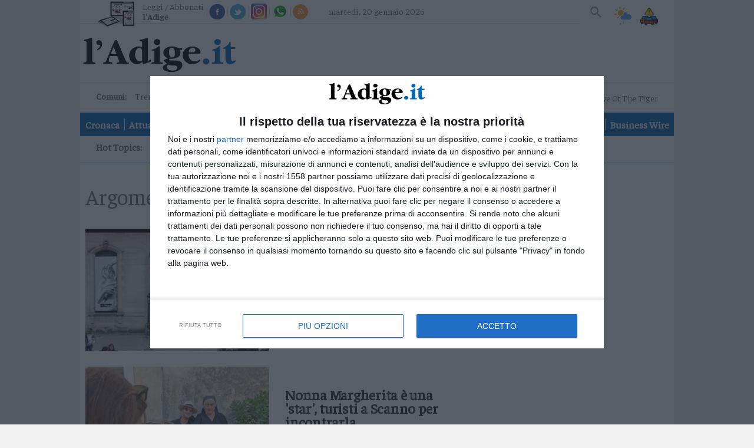

--- FILE ---
content_type: text/html;charset=utf-8
request_url: https://www.ladige.it/topics/Tag/turisti
body_size: 16375
content:

<!doctype html>
<html lang="it" itemscope itemtype="https://schema.org/WebPage">
        <head>
    <meta charset="utf-8" />
                            <title>topics | l'Adige.it</title>
          <meta name="robots" content="index, follow" />
                <link rel="canonical" href="https://www.ladige.it/topics/Tag/turisti" />
    <meta name="language" content="Italiano" />
          <meta name="description" content="L’Adige è il quotidiano di Trento continuamente aggiornato, con foto e video, su cronaca, politica, sport, cultura, spettacoli ed economia">
        <link rel="search" type="application/opensearchdescription+xml" href="" title="Cerca su l'Adige" />
    <link rel="image_src" href="https://www.ladige.it/public/images/logo/adige.png"/>
    <meta name="title" content="topics | l'Adige.it">
    <meta name="DC.title" content="topics | l'Adige.it">
    <meta name="siteBrand" content=""/>
    <meta name="siteLabel" content="l'Adige"/>
    <meta name="edition" content=""/>
        <meta property="og:site_name" content="l'Adige"/>
    <meta property="og:url" content="https://www.ladige.it"/>
    <meta property="og:type" content="website"/>
    <meta property="og:image" content="/public/images/logo/adige.png"/>
    <meta property="og:title" content="topics | l'Adige.it"/>
    <meta property="og:description" content="L’Adige è il quotidiano di Trento continuamente aggiornato, con foto e video, su cronaca, politica, sport, cultura, spettacoli ed economia" />
        <meta property="fb:app_id" content="256281040558"/>
    <meta name="viewport" content="width=device-width, initial-scale=1" />
    <link rel="icon" type="image/png" href="https://www.ladige.it/others/favicon/adige.ico" sizes="56x56">
    <meta name="theme-color" content="#4298b6">
    <meta name="msapplication-TileColor" content="#4298b6"/> 
    <meta name="application-name" content="l'Adige"/>
          
                  <link rel="stylesheet" type="text/css" href="/cssresources/1757945201.css" />
                      <script src="/jsresources/header-1757945201.js"></script>
                                                                                <script>
  $(function() {
    window.currentUser.isLogged().always(function(data) {
      if (data) {
        $.ajax({ url: "/personalization?articleId=policy:2.811", method: "POST" });
      }
    });
  });
</script>
          <meta property="og:title" content="topics">
<meta property="og:site_name" content="l'Adige">

  <meta property="og:url" content="https://www.ladige.it/topics/Tag/turisti">
  
<meta property="og:description" content="l'Adige">
<meta property="og:type" content="website">

          <script src="https://platform.instagram.com/en_US/embeds.js"></script>                                <script>
  (function(i,s,o,g,r,a,m){i['GoogleAnalyticsObject']=r;i[r]=i[r]||function(){
  (i[r].q=i[r].q||[]).push(arguments)},i[r].l=1*new Date();a=s.createElement(o),
  m=s.getElementsByTagName(o)[0];a.async=1;a.src=g;m.parentNode.insertBefore(a,m)
  })(window,document,'script','https://www.google-analytics.com/analytics.js','ga');
  ga('create', 'UA-93378031-3', 'auto');
  var at = Cookies.get('accessToken');
  if (at) {
    var userId = at.split('::')[0];
    ga('set', 'userId', userId);
  }
              ga('send', 'pageview', {
    'dimension1': 'prod',
    'dimension2': '2.808',
    'dimension3': '2.811',
    'dimension4': '',
    'dimension5': 'page',
    'dimension9': '[2.808][2.811]'
              });
  function galleryGA(currImage) {
    ga('send', 'pageview', {
    'dimension1': 'prod',
    'dimension2': '2.808',
    'dimension3': '2.811',
    'dimension4': '',
    'dimension5': 'page',
    'dimension9': '[2.808][2.811]'
                });
  };
  function objectGA(videoid, videopagepath) {
    videopath = '[2.808][2.811]' + '[' + videoid + ']';
    ga('send', 'pageview', videopagepath, {
    'dimension1': 'prod',
    'dimension2': '2.808',
    'dimension3': '2.811',
    'dimension4': videoid,
    'dimension5': 'page',
    'dimension9': videopath
                });
  };
  </script>
        <link rel="stylesheet" type="text/css" href="/dist/style_adige.min.css">
    <link rel="stylesheet" type="text/css" href="/css/style.min.css"/>
    <script src="https://ajax.googleapis.com/ajax/libs/jquery/1.11.0/jquery.min.js"></script>
          <link rel="stylesheet" type="text/css" href="/fix-accesspoint-and-newsletter-7.135037">
    
    <script src="/js/joined.min.js"></script>
    <script>
  var path_after_domain=window.location.pathname;
  path_after_domain = path_after_domain.replace('/cmlink/l-adige', '');
  var path_array = path_after_domain.split("/");
  if (path_array.length > 1) {
    var section = path_array[1];
  }
  if (path_array.length > 2) {
    var category = path_array[2];
  }
  window.googletag = window.googletag || {cmd: []};

  var adTargetsObj= {}

  if (category != undefined) {
    adTargetsObj.section = section;
    adTargetsObj.category = category;
  } else {
    adTargetsObj.section = section;
  }

  googletag.cmd.push(function() {
    googletag.pubads().addEventListener("slotRenderEnded", function (e) {
      console.log(
        "====== SLOT RENDER ENDED =======",
        e.slot.getSlotElementId(),
        !e.isEmpty
      );
      var _gptElId = e.slot.getSlotElementId();

      if (_gptElId === "H4" && e.isEmpty) {
        var artsContainerEl = document.querySelector(".leader-block--small-articles.first-part");
        var adH4 = artsContainerEl.querySelector("article:nth-child(4)");
        adH4.style.display = "none";
      }
      if (_gptElId === "H4" && !e.isEmpty) {
        var artsContainerEl = document.querySelector(".leader-block--small-articles.first-part");
        var articleEl = artsContainerEl.querySelector("article:nth-child(3)");
        articleEl.style.display = "none";
      }
      if (_gptElId === "H3" && !e.isEmpty) {
        var mostReadEl = document.querySelector(".most-read-widget");
        var adH3 = document.getElementById("H3");
        adH3.style.display = "block";
        mostReadEl.style.display = "none";
        mostReadEl.style.marginTop = "27px";
      }

      if (_gptElId === "H3" && e.isEmpty) {
        var mostReadEl = document.querySelector(".most-read-widget");
        var adH3 = document.getElementById("H3");
        adH3.style.display = "none";
        mostReadEl.style.display = "block";
        mostReadEl.style.marginTop = "0";
      }

      if (_gptElId == "dlab-ad-IS" && e.isEmpty) {
        var scriptElement = document.createElement('script');
        scriptElement.src = "https://cdn.yobee.it/ad/yb-ladigeit.js";
        scriptElement.type = 'text/javascript';
        document.head.appendChild(scriptElement);
        
        var link = document.createElement( "link" );
        link.href = "https://cdn.yobee.it/ad/yb-ladigeit.css";
        link.rel = "stylesheet";
        document.head.appendChild(link);

        var adkSlot = document.createElement('div');
        adkSlot.id = 'yobee-intro';
        document.body.appendChild(adkSlot);
      }
    });
  });
</script>
<!-- Original Athesia Code -->
<script type="text/javascript" src="https://www.stol.it/js/ads/athesia_react.js"></script>
<script>athesia_react.initAds({adTargets: adTargetsObj});</script> 
<!-- End Original Athesia Code -->

<!-- Google tag (gtag.js) -->
<script async src="https://www.googletagmanager.com/gtag/js?id=G-CDN653B91C"></script>
<script>
  window.dataLayer = window.dataLayer || [];
  function gtag(){dataLayer.push(arguments);}
  gtag('js', new Date());

  gtag('config', 'G-CDN653B91C');
</script>              <!-- InMobi Choice. Consent Manager Tag v3.0 (for TCF 2.2) -->
<script type="text/javascript" async=true>
(function() {
  //var host = window.location.hostname;
  var host = "www.ladige.it";
  var element = document.createElement('script');
  var firstScript = document.getElementsByTagName('script')[0];
  var url = 'https://cmp.inmobi.com'
    .concat('/choice/', 'AGG75WvU0MNU5', '/', host, '/choice.js?tag_version=V3');
  var uspTries = 0;
  var uspTriesLimit = 3;
  element.async = true;
  element.type = 'text/javascript';
  element.src = url;

  firstScript.parentNode.insertBefore(element, firstScript);

  function makeStub() {
    var TCF_LOCATOR_NAME = '__tcfapiLocator';
    var queue = [];
    var win = window;
    var cmpFrame;

    function addFrame() {
      var doc = win.document;
      var otherCMP = !!(win.frames[TCF_LOCATOR_NAME]);

      if (!otherCMP) {
        if (doc.body) {
          var iframe = doc.createElement('iframe');

          iframe.style.cssText = 'display:none';
          iframe.name = TCF_LOCATOR_NAME;
          doc.body.appendChild(iframe);
        } else {
          setTimeout(addFrame, 5);
        }
      }
      return !otherCMP;
    }

    function tcfAPIHandler() {
      var gdprApplies;
      var args = arguments;

      if (!args.length) {
        return queue;
      } else if (args[0] === 'setGdprApplies') {
        if (
          args.length > 3 &&
          args[2] === 2 &&
          typeof args[3] === 'boolean'
        ) {
          gdprApplies = args[3];
          if (typeof args[2] === 'function') {
            args[2]('set', true);
          }
        }
      } else if (args[0] === 'ping') {
        var retr = {
          gdprApplies: gdprApplies,
          cmpLoaded: false,
          cmpStatus: 'stub'
        };

        if (typeof args[2] === 'function') {
          args[2](retr);
        }
      } else {
        if(args[0] === 'init' && typeof args[3] === 'object') {
          args[3] = Object.assign(args[3], { tag_version: 'V3' });
        }
        queue.push(args);
      }
    }

    function postMessageEventHandler(event) {
      var msgIsString = typeof event.data === 'string';
      var json = {};

      try {
        if (msgIsString) {
          json = JSON.parse(event.data);
        } else {
          json = event.data;
        }
      } catch (ignore) {}

      var payload = json.__tcfapiCall;

      if (payload) {
        window.__tcfapi(
          payload.command,
          payload.version,
          function(retValue, success) {
            var returnMsg = {
              __tcfapiReturn: {
                returnValue: retValue,
                success: success,
                callId: payload.callId
              }
            };
            if (msgIsString) {
              returnMsg = JSON.stringify(returnMsg);
            }
            if (event && event.source && event.source.postMessage) {
              event.source.postMessage(returnMsg, '*');
            }
          },
          payload.parameter
        );
      }
    }

    while (win) {
      try {
        if (win.frames[TCF_LOCATOR_NAME]) {
          cmpFrame = win;
          break;
        }
      } catch (ignore) {}

      if (win === window.top) {
        break;
      }
      win = win.parent;
    }
    if (!cmpFrame) {
      addFrame();
      win.__tcfapi = tcfAPIHandler;
      win.addEventListener('message', postMessageEventHandler, false);
    }
  };

  makeStub();

  function makeGppStub() {
    const CMP_ID = 10;
    const SUPPORTED_APIS = [
      '2:tcfeuv2',
      '6:uspv1',
      '7:usnatv1',
      '8:usca',
      '9:usvav1',
      '10:uscov1',
      '11:usutv1',
      '12:usctv1'
    ];

    window.__gpp_addFrame = function (n) {
      if (!window.frames[n]) {
        if (document.body) {
          var i = document.createElement("iframe");
          i.style.cssText = "display:none";
          i.name = n;
          document.body.appendChild(i);
        } else {
          window.setTimeout(window.__gpp_addFrame, 10, n);
        }
      }
    };
    window.__gpp_stub = function () {
      var b = arguments;
      __gpp.queue = __gpp.queue || [];
      __gpp.events = __gpp.events || [];

      if (!b.length || (b.length == 1 && b[0] == "queue")) {
        return __gpp.queue;
      }

      if (b.length == 1 && b[0] == "events") {
        return __gpp.events;
      }

      var cmd = b[0];
      var clb = b.length > 1 ? b[1] : null;
      var par = b.length > 2 ? b[2] : null;
      if (cmd === "ping") {
        clb(
          {
            gppVersion: "1.1", // must be “Version.Subversion”, current: “1.1”
            cmpStatus: "stub", // possible values: stub, loading, loaded, error
            cmpDisplayStatus: "hidden", // possible values: hidden, visible, disabled
            signalStatus: "not ready", // possible values: not ready, ready
            supportedAPIs: SUPPORTED_APIS, // list of supported APIs
            cmpId: CMP_ID, // IAB assigned CMP ID, may be 0 during stub/loading
            sectionList: [],
            applicableSections: [-1],
            gppString: "",
            parsedSections: {},
          },
          true
        );
      } else if (cmd === "addEventListener") {
        if (!("lastId" in __gpp)) {
          __gpp.lastId = 0;
        }
        __gpp.lastId++;
        var lnr = __gpp.lastId;
        __gpp.events.push({
          id: lnr,
          callback: clb,
          parameter: par,
        });
        clb(
          {
            eventName: "listenerRegistered",
            listenerId: lnr, // Registered ID of the listener
            data: true, // positive signal
            pingData: {
              gppVersion: "1.1", // must be “Version.Subversion”, current: “1.1”
              cmpStatus: "stub", // possible values: stub, loading, loaded, error
              cmpDisplayStatus: "hidden", // possible values: hidden, visible, disabled
              signalStatus: "not ready", // possible values: not ready, ready
              supportedAPIs: SUPPORTED_APIS, // list of supported APIs
              cmpId: CMP_ID, // list of supported APIs
              sectionList: [],
              applicableSections: [-1],
              gppString: "",
              parsedSections: {},
            },
          },
          true
        );
      } else if (cmd === "removeEventListener") {
        var success = false;
        for (var i = 0; i < __gpp.events.length; i++) {
          if (__gpp.events[i].id == par) {
            __gpp.events.splice(i, 1);
            success = true;
            break;
          }
        }
        clb(
          {
            eventName: "listenerRemoved",
            listenerId: par, // Registered ID of the listener
            data: success, // status info
            pingData: {
              gppVersion: "1.1", // must be “Version.Subversion”, current: “1.1”
              cmpStatus: "stub", // possible values: stub, loading, loaded, error
              cmpDisplayStatus: "hidden", // possible values: hidden, visible, disabled
              signalStatus: "not ready", // possible values: not ready, ready
              supportedAPIs: SUPPORTED_APIS, // list of supported APIs
              cmpId: CMP_ID, // CMP ID
              sectionList: [],
              applicableSections: [-1],
              gppString: "",
              parsedSections: {},
            },
          },
          true
        );
      } else if (cmd === "hasSection") {
        clb(false, true);
      } else if (cmd === "getSection" || cmd === "getField") {
        clb(null, true);
      }
      //queue all other commands
      else {
        __gpp.queue.push([].slice.apply(b));
      }
    };
    window.__gpp_msghandler = function (event) {
      var msgIsString = typeof event.data === "string";
      try {
        var json = msgIsString ? JSON.parse(event.data) : event.data;
      } catch (e) {
        var json = null;
      }
      if (typeof json === "object" && json !== null && "__gppCall" in json) {
        var i = json.__gppCall;
        window.__gpp(
          i.command,
          function (retValue, success) {
            var returnMsg = {
              __gppReturn: {
                returnValue: retValue,
                success: success,
                callId: i.callId,
              },
            };
            event.source.postMessage(msgIsString ? JSON.stringify(returnMsg) : returnMsg, "*");
          },
          "parameter" in i ? i.parameter : null,
          "version" in i ? i.version : "1.1"
        );
      }
    };
    if (!("__gpp" in window) || typeof window.__gpp !== "function") {
      window.__gpp = window.__gpp_stub;
      window.addEventListener("message", window.__gpp_msghandler, false);
      window.__gpp_addFrame("__gppLocator");
    }
  };

  makeGppStub();

  var uspStubFunction = function() {
    var arg = arguments;
    if (typeof window.__uspapi !== uspStubFunction) {
      setTimeout(function() {
        if (typeof window.__uspapi !== 'undefined') {
          window.__uspapi.apply(window.__uspapi, arg);
        }
      }, 500);
    }
  };

  var checkIfUspIsReady = function() {
    uspTries++;
    if (window.__uspapi === uspStubFunction && uspTries < uspTriesLimit) {
      console.warn('USP is not accessible');
    } else {
      clearInterval(uspInterval);
    }
  };

  if (typeof window.__uspapi === 'undefined') {
    window.__uspapi = uspStubFunction;
    var uspInterval = setInterval(checkIfUspIsReady, 6000);
  }
})();
</script>
<!-- End InMobi Choice. Consent Manager Tag v3.0 (for TCF 2.2) -->        <script async src="https://securepubads.g.doubleclick.net/tag/js/gpt.js"></script>
    <script src='https://webtools-6201a3d484184c6cb0bcd999c249a471.msvdn.net/js/mainstreaming.js'></script>
<script>
__tcfapi('addEventListener', 2, function(tcData,success) {
  if(success && tcData.eventStatus === 'tcloaded') {
    $.getScript('https://widgets.outbrain.com/outbrain.js', function() {});
    if (document.getElementById("disqus_thread") != null) {
      document.getElementById("disqus_thread").style.display = "";
    }
    __tcfapi('removeEventListener', 2, function (success) {
      if(success) {
      }
    }, tcData.listenerId);
  } else {
    if (tcData.eventStatus === 'useractioncomplete') {
      $.getScript('https://widgets.outbrain.com/outbrain.js', function() {});
      if (document.getElementById("disqus_thread") != null) {
        document.getElementById("disqus_thread").style.display = "";
      }
    } else {
      if (document.getElementById("disqus_thread") != null) {
        document.getElementById("disqus_thread").style.display = "none";
      }
    }
  }
});
</script>
<!-- Matomo -->
<script>
  var _paq = window._paq = window._paq || [];
  /* tracker methods like "setCustomDimension" should be called before "trackPageView" */
  _paq.push(['trackPageView']);
  _paq.push(['enableLinkTracking']);
  (function() {
    var u="https://webstat.athesia.com/";
    _paq.push(['setTrackerUrl', u+'matomo.php']);
    _paq.push(['setSiteId', '23']);
    var d=document, g=d.createElement('script'), s=d.getElementsByTagName('script')[0];
    g.async=true; g.src=u+'matomo.js'; s.parentNode.insertBefore(g,s);
  })();
</script>
<noscript><p><img src="https://webstat.athesia.com/matomo.php?idsite=23&amp;rec=1" style="border:0;" alt="" /></p></noscript>
<!-- End Matomo Code -->
<script async src="https://cdn.yobee.it/ad/yb-ladigeit.js"></script>
<link rel="stylesheet" href="https://cdn.yobee.it/ad/yb-ladigeit.css">
  </head>    <body class="rubric sidebar default" province="">
      <div id='S20'>
</div>
    <script type="text/javascript" src="//services.brid.tv/player/build/brid.outstream.min.js"></script> <script type="text/javascript"> $bos("Brid_14349321", {"id":"17602","width":"480","height":"270"}); </script>
      <wrapper>
            <container>
                  <header role="banner">
  <input type="checkbox" id="navigation-toggle-box" class="navigation-toggle-box">
  <div class="slim-header">
    <ul class="slim-header--col slim-header--external-links">
                        <li class="slim-header--read-online">
            <a href="https://epaper.ladige.it" title="Leggi / Abbonati">Leggi / Abbonati <span class="slim-header--read-online-paper">l'Adige</span></a>
          </li>
              
            <li class="slim-header--social-icons">
        <div class="facebook">
          <a social-icon="facebook" title="Facebook" itemprop="sameAs">Facebook</a>
          <div class="facebook-popup">
            <iframe name="f23b1e5b47549e6" allowtransparency="true" allowfullscreen="true" scrolling="no" title="fb:like_box Facebook Social Plugin" style="border: medium none; visibility: visible; width: 300px; height: 214px;" src="https://www.facebook.com/v2.0/plugins/like_box.php?app_id=256281040558&amp;channel=http%3A%2F%2Fstaticxx.facebook.com%2Fconnect%2Fxd_arbiter%2Fr%2F0sTQzbapM8j.js%3Fversion%3D42%23cb%3Df2306dafaeb60ea%26domain%3Dwww.ladige.it%26origin%3Dhttps%253A%252F%252Fwww.ladige.it%252Ff1dfb2e098f121c%26relation%3Dparent.parent&amp;container_width=0&amp;header=false&amp;href=http%3A%2F%2Fwww.facebook.com%2Fgiornaleladige&amp;locale=it_IT&amp;sdk=joey&amp;show_border=false" class="" width="1000px" height="1000px" frameborder="0"></iframe>
          </div>
        </div>
        <script>
          $(document).ready(function() {
            $('div.facebook').hover(function() {
              $('.facebook-popup').fadeIn();
              $('.facebook-popup').css('overflow', 'visible');
            }, function() {
              $('.facebook-popup').fadeOut();
              $('.facebook-popup').css('overflow', 'hidden');
            });
          });
        </script>
      </li>
            <li class="slim-header--social-icons">
        <div class="twitter">
          <a social-icon="twitter" title="Twitter" itemprop="sameAs">Twitter</a>
          <div class="twitter-popup">
            <iframe id="twitter-widget-0" scrolling="no" allowtransparency="true" class="twitter-follow-button twitter-follow-button-rendered" style="position: static; visibility: visible; width: 233px; height: 20px;" title="Twitter Follow Button" src="https://platform.twitter.com/widgets/follow_button.89bd237a86eeb0e8b1de842a4b88b09b.it.html#dnt=false&amp;id=twitter-widget-0&amp;lang=it&amp;screen_name=giornaleladige&amp;show_count=true&amp;show_screen_name=true&amp;size=m&amp;time=1491314616838" data-screen-name="giornaleladige" frameborder="0"></iframe>
          </div>
        </div>
        <script>
          $(document).ready(function() {
            $('div.twitter').hover(function() {
              $('.twitter-popup').fadeIn();
              $('.twitter-popup').css('overflow', 'visible');
            }, function() {
              $('.twitter-popup').fadeOut();
              $('.twitter-popup').css('overflow', 'hidden');
            });
          });
        </script>
      </li>
            <li class="slim-header--social-icons">
        <a href="https://www.instagram.com/giornaleladige" social-icon="instagram" title="Instagram" itemprop="sameAs" target="_blank">Instagram</a>
      </li>
      <li class="slim-header--social-icons">
                  <a href="/iniziative/2021/03/15/l-adige-e-su-whatsapp-1.2861862" social-icon="whatsapp" title="Whatsapp">Whatsapp</a>
              </li>
      <li class="slim-header--social-icons">
        <a href="https://www.ladige.it/feed-rss" social-icon="rss" title="RSS">RSS</a>
      </li>
    </ul>
    <div class="slim-header--col slim-header--today">
              <span>martedì, 20 gennaio 2026</span>
    </div>
    <div class="slim-header--col slim-header--spacer"></div>
    <ul class="slim-header--col slim-header--internal-links">
      <li class="slim-header--search-item">
        <section class="slim-header--search" rolte="search">
          <h1 class="screen-reader-text">Cerca su l'Adige</h1>
          <form method="get" action="https://www.ladige.it/" itemprop="potentialAction" itemscope itemtype="https://schema.org/SearchAction">

                        <meta name="target" itemprop="target" content="/?q={q}"/>
            <input type="checkbox" id="toggle-searchfield">
            <input type="text" class="slim-header--searchfield" autocomplete="off" placeholder="Cerca nel sito" name="q" id="site-input" itemprop="query-input">
            <input type="hidden" name="view" id="siteBrand" value="">
            <input type="hidden" name="view" id="view-input" value="l'Adige">
            <label for="toggle-searchfield" class="search-button" title="Cerca"></label>
            <button value="Submit" type="submit" id="site-searchformbutton" class="search-button" aria-label="Cerca">Cerca</button>
          </form>
        </section>
      </li>
                                    <li class="slim-header--weather">
        <a href="/adige-meteo#weather--content-trentino" class="slim-header--weather-icon" title="Meteo">Meteo</a>
      </li>
      <li class="slim-header--infotraffico">
        <a href="https://www.ladige.it/info-traffico"  class="slim-header--infotraffico-icon">Info traffico</a>
      </li>
    </ul>
  </div>
  <div class="brand-header">
    <logo>
      <h1 itemprop="publisher" itemscope itemtype="https://schema.org/Brand">
        <a href="https://www.ladige.it" class="logo-image" itemprop="url">
          <span class="screen-reader-text" itemprop="name">l'Adige</span>
          <img class="desk" src="/public/images/logo/adige.png" alt="" itemprop="logo" aria-label="l'Adige">
          <img class="mobile" src="/public/images/logo/adige_mobile.png" alt="" itemprop="logo" aria-label="l'Adige">
        </a>
      </h1>
        <div class="search_mob">
        <section class="slim-header--search2" rolte="search">
          <h1 class="screen-reader-text">Cerca su l'Adige</h1>
          <form method="get" action="https://www.ladige.it/" itemprop="potentialAction" itemscope itemtype="https://schema.org/SearchAction">

                        <meta name="target" itemprop="target" content="/?q={q}"/>
            <input type="checkbox" id="toggle-searchfield2">
            <input type="text" class="slim-header--searchfield2" autocomplete="off" placeholder="Cerca nel sito" name="q" id="site-input" itemprop="query-input">
            <input type="hidden" name="view" id="siteBrand" value="">
            <input type="hidden" name="view" id="view-input" value="l'Adige">
            <label for="toggle-searchfield2" class="search-button2" title="Cerca"></label>
            <button value="Submit" type="submit" id="site-searchformbutton" class="search-button2" aria-label="Cerca">Cerca</button>
          </form>
        </section>
    </div>
        </logo>
    <div class="ad-header">
      <ad-container>
        <div id='S1'>
</div>
      </ad-container>
    </div>
    <label for="navigation-toggle-box" role="button" class="brand-header--toggle-button" aria-controls="navigation" aria-label="Menu" data-ct-label="menu">
      <span class="brand-header--toggle-button-inner">
        <hr />
      </span>
      <span class="screen-reader-text">Menu</span>
    </label>
  </div>

  <div class="nav-header">
    <div class="nav-header--first-col">
      <section class="nav-header--towns">
        <h1 class="nav-header--towns-title">Comuni:</h1>
        <ul class="nav-header--towns-list" itemscope itemtype="https://schema.org/SiteNavigationElement">
                                                    <li class="nav-header--towns-listitem" itemprop="name">
              <a link href="/territori/trento" title="Trento" itemprop="url">Trento</a>
            </li>
                      <li class="nav-header--towns-listitem" itemprop="name">
              <a link href="/territori/rovereto" title="Rovereto" itemprop="url">Rovereto</a>
            </li>
                      <li class="nav-header--towns-listitem" itemprop="name">
              <a link href="/territori/pergine" title="Pergine" itemprop="url">Pergine</a>
            </li>
                      <li class="nav-header--towns-listitem" itemprop="name">
              <a link href="/territori/riva-arco" title="Riva - Arco" itemprop="url">Riva - Arco</a>
            </li>
          
                      <section class="nav-header--towns-all">
              <h1>Territori</h1>
              <ul class="nav-header--towns-all-list">
                                  <li class="nav-header--towns-all-listitem" itemprop="name">
                    <a link href="/territori/basso-sarca-ledro" title="Basso Sarca - Ledro" itemprop="url">Basso Sarca - Ledro</a>
                  </li>
                                  <li class="nav-header--towns-all-listitem" itemprop="name">
                    <a link href="/territori/lavis-rotaliana" title="Lavis - Rotaliana" itemprop="url">Lavis - Rotaliana</a>
                  </li>
                                  <li class="nav-header--towns-all-listitem" itemprop="name">
                    <a link href="/territori/valle-dei-laghi" title="Valle dei Laghi" itemprop="url">Valle dei Laghi</a>
                  </li>
                                  <li class="nav-header--towns-all-listitem" itemprop="name">
                    <a link href="/territori/valsugana-primiero" title="Valsugana - Primiero" itemprop="url">Valsugana - Primiero</a>
                  </li>
                                  <li class="nav-header--towns-all-listitem" itemprop="name">
                    <a link href="/territori/vallagarina" title="Vallagarina" itemprop="url">Vallagarina</a>
                  </li>
                                  <li class="nav-header--towns-all-listitem" itemprop="name">
                    <a link href="/territori/non-sole" title="Non - Sole" itemprop="url">Non - Sole</a>
                  </li>
                                  <li class="nav-header--towns-all-listitem" itemprop="name">
                    <a link href="/territori/fiemme-fassa" title="Fiemme - Fassa" itemprop="url">Fiemme - Fassa</a>
                  </li>
                                  <li class="nav-header--towns-all-listitem" itemprop="name">
                    <a link href="/territori/giudicarie-rendena" title="Giudicarie - Rendena" itemprop="url">Giudicarie - Rendena</a>
                  </li>
                                  <li class="nav-header--towns-all-listitem" itemprop="name">
                    <a link href="/territori/alto-adige-s%C3%BCdtirol" title="Alto Adige - Südtirol" itemprop="url">Alto Adige - Südtirol</a>
                  </li>
                                  <li class="nav-header--towns-all-listitem" itemprop="name">
                    <a link href="/territori/dolomiti" title="Dolomiti" itemprop="url">Dolomiti</a>
                  </li>
                              </ul>
            </section>
                  </ul>
      </section>
                  <a href="https://a9x0x8.mailupclient.com/frontend/forms/Subscription.aspx?idList=1&idForm=1&guid=AAFA5375-BCF1-4E06-965A-E3A98B626156" class="nav-header--other-publisher newsletter" target="_blank">
        Newsletter
      </a>
            <a href="https://abo.athesiamedien.com/beleg-exemplar/f88cd99113471ca2b934a98aa" class="nav-header--other-publisher bazarcasa" target="_blank">
        <img title="Bazar Casa" class="nav-header--other-publisher-logo bazarcasa" src="/public/images/Bazar_Casa.png">
      </a>
            <a href="https://www.radiodolomiti.com/" class="nav-header--other-publisher" target="_blank">
        <img title="Radio Dolomiti" class="nav-header--other-publisher-logo radio" src="/public/images/radio-dolomiti.jpg">
                  <span><b>&nbsp;Ora in onda:&nbsp;</b>Survivor - Eye Of The Tiger</span>
              </a>
    </div>

    <nav role="navigation" class="nav-header--navigation">
      <h1 class="screen-reader-text">Navigazione principale</h1>
      <ul class="nav-header--navigation-list" itemscope itemtype="https://schema.org/SiteNavigationElement">
        <li class="nav-header--navigation-listitem mobile-only" itemprop="name">
          <a href="https://www.ladige.it" title="Home" itemprop="url">Home</a>
        </li>

                              <li class="nav-header--navigation-listitem" itemprop="name">
              <a href="/cronaca" title="Cronaca" itemprop="url">Cronaca</a>
            </li>
                                        <li class="nav-header--navigation-listitem" itemprop="name">
              <a href="/attualita" title="Attualità" itemprop="url">Attualità</a>
            </li>
                                        <li class="nav-header--navigation-listitem" itemprop="name">
              <a href="/economia" title="Economia" itemprop="url">Economia</a>
            </li>
                                        <li class="nav-header--navigation-listitem" itemprop="name">
              <a href="/cultura-e-spettacoli" title="Cultura e Spettacoli" itemprop="url">Cultura e Spettacoli</a>
            </li>
                                        <li class="nav-header--navigation-listitem" itemprop="name">
              <a href="/salute-e-benessere" title="Salute e Benessere" itemprop="url">Salute e Benessere</a>
            </li>
                                        <li class="nav-header--navigation-listitem" itemprop="name">
              <a href="/montagna" title="Montagna" itemprop="url">Montagna</a>
            </li>
                                        <li class="nav-header--navigation-listitem" itemprop="name">
              <a href="/tecnologia" title="Tecnologia" itemprop="url">Tecnologia</a>
            </li>
                                                          <li class="nav-header--navigation-listitem" itemprop="name">
              <a href="/sport" title="Sport" itemprop="url">Sport</a>
            </li>
                                        <li class="nav-header--navigation-listitem" itemprop="name">
              <a href="/foto" title="Foto" itemprop="url">Foto</a>
            </li>
                                        <li class="nav-header--navigation-listitem" itemprop="name">
              <a href="/video" title="Video" itemprop="url">Video</a>
            </li>
                                                                                                                                                                                                                                                                                                    <li class="nav-header--navigation-listitem" itemprop="name">
              <a href="/business-wire" title="Business Wire" itemprop="url">Business Wire</a>
            </li>
                                    
        <li class="nav-header--navigation-listitem mobile-only" itemprop="name">
          <a href="https://epaper.ladige.it" title="Edicola" itemprop="url">Edicola</a>
        </li>
      </ul>
    </nav>
                      <div class="nav-header--vertical-channel">
        <h1 class="screen-reader-hottopic">Hot Topics:</h1>
        <ul class="nav-header--vertical-channel-list" itemscope itemtype="https://schema.org/SiteNavigationElement">
                                    <li class="nav-header--vertical-channel-listitem" itemprop="name">
                  
<a href="https://www.ladige.it/focus/Tag/milanocortina" title="Milano-Cortina" itemprop="url">Milano-Cortina</a>              </li>
                                                <li class="nav-header--vertical-channel-listitem" itemprop="name">
                  
<a href="https://www.ladige.it/topics/Tag/adige80" title="Gli 80 anni dell'Adige" itemprop="url">Gli 80 anni dell'Adige</a>              </li>
                                                <li class="nav-header--vertical-channel-listitem" itemprop="name">
                  
<a href="https://www.ladige.it/topics/Tag/soldatidisventura" title="Podcast: Soldati di sventura" itemprop="url">Podcast: Soldati di sventura</a>              </li>
                              </ul>
      </div>
      </div>
</header>
                <main role="main">
          <ad-container>
            <div ad-item>
                              <div id='S2'>
</div>
                          </div>
          </ad-container>
          <content-block>
            <section class="content-block--main">
                                            <section class="main">
                                                          <div class="rubric--content">
                      
                            <header class="sidebar--header">
                                    <h1 class="sidebar--header-title" itemprop="headline name">
        <small>Argomento:</small>
        turisti      </h1>
      </header>
                                                                  <article class="article" gallery>
    <a href="/foto/a-parigi-turisti-delusi-per-la-chiusura-del-louvre-1.4204992" class="article--image">
        <div class="article--image-img">
                                                                    <img lazy data-original="/image/contentid/policy:1.4204993:1760973187/image/defaultimage.jpg?f=3x2&w=299&$p$f$w=53b6637" title="">
                                  </div>
            </a>
    <div class="article--text">
        <header class="article--header">
            <a href="/foto/a-parigi-turisti-delusi-per-la-chiusura-del-louvre-1.4204992" class="article--title">
                <h1>A Parigi turisti delusi per la chiusura del Louvre</h1>
            </a>
        </header>
        <div class="article--content">
            <div class="article--content-description">
              $parsedLead
            </div>
        </div>
        <footer class="article--footer">
            <a link href="/foto/a-parigi-turisti-delusi-per-la-chiusura-del-louvre-1.4204992" class="article--more">Leggi di più</a>
                              <div id="sharesocial-artlst-1-4204992" class="sharesocial" data-itemCode="artlst-1-4204992" data-itemTitle="A Parigi turisti delusi per la chiusura del Louvre"
      data-link="https://www.ladige.it/foto/a-parigi-turisti-delusi-per-la-chiusura-del-louvre-1.4204992" data-escapedLink="https%3A%2F%2Fwww.ladige.it%2Ffoto%2Fa-parigi-turisti-delusi-per-la-chiusura-del-louvre-1.4204992" data-domain="www.ladige.it"
      data-facebookAppId="256281040558" data-twitterBrand="giornaleladige">
    <a class="article--sharebutton">Condividi</a>
    <div id="sharesocial-popup-artlst-1-4204992" class="sharesocial-popup" loaded="false">
                        <div class="whatsapp">
        <a class= "whatsapp" href="https://api.whatsapp.com/send?text=https://www.ladige.it/foto/a-parigi-turisti-delusi-per-la-chiusura-del-louvre-1.4204992"  target="_blank" title="Condividi questo articolo su Whatsapp">
          Condividi questo articolo su Whatsapp
        </a>
      </div>
    </div>
  </div>
        </footer>
    </div>
  </article>
                              <article class="article" gallery>
    <a href="/foto/nonna-margherita-%C3%A8-una-star-turisti-a-scanno-per-incontrarla-1.4162539" class="article--image">
        <div class="article--image-img">
                                                                    <img lazy data-original="/image/contentid/policy:1.4162540:1756728450/image/defaultimage.jpg?f=3x2&w=299&$p$f$w=53b6637" title="">
                                  </div>
            </a>
    <div class="article--text">
        <header class="article--header">
            <a href="/foto/nonna-margherita-%C3%A8-una-star-turisti-a-scanno-per-incontrarla-1.4162539" class="article--title">
                <h1>Nonna Margherita è una 'star', turisti a Scanno per incontrarla</h1>
            </a>
        </header>
        <div class="article--content">
            <div class="article--content-description">
              $parsedLead
            </div>
        </div>
        <footer class="article--footer">
            <a link href="/foto/nonna-margherita-%C3%A8-una-star-turisti-a-scanno-per-incontrarla-1.4162539" class="article--more">Leggi di più</a>
                              <div id="sharesocial-artlst-1-4162539" class="sharesocial" data-itemCode="artlst-1-4162539" data-itemTitle="Nonna Margherita &egrave; una 'star', turisti a Scanno per incontrarla"
      data-link="https://www.ladige.it/foto/nonna-margherita-%C3%A8-una-star-turisti-a-scanno-per-incontrarla-1.4162539" data-escapedLink="https%3A%2F%2Fwww.ladige.it%2Ffoto%2Fnonna-margherita-%25C3%25A8-una-star-turisti-a-scanno-per-incontrarla-1.4162539" data-domain="www.ladige.it"
      data-facebookAppId="256281040558" data-twitterBrand="giornaleladige">
    <a class="article--sharebutton">Condividi</a>
    <div id="sharesocial-popup-artlst-1-4162539" class="sharesocial-popup" loaded="false">
                        <div class="whatsapp">
        <a class= "whatsapp" href="https://api.whatsapp.com/send?text=https://www.ladige.it/foto/nonna-margherita-%C3%A8-una-star-turisti-a-scanno-per-incontrarla-1.4162539"  target="_blank" title="Condividi questo articolo su Whatsapp">
          Condividi questo articolo su Whatsapp
        </a>
      </div>
    </div>
  </div>
        </footer>
    </div>
  </article>
                              <article class="article" gallery>
    <a href="/foto/bottiglie-contro-turisti-in-quartiere-ceramiche-a-grottaglie-1.4149546" class="article--image">
        <div class="article--image-img">
                                                                    <img lazy data-original="/image/contentid/policy:1.4149547:1755170378/image/defaultimage.jpg?f=3x2&w=299&$p$f$w=53b6637" title="">
                                  </div>
            </a>
    <div class="article--text">
        <header class="article--header">
            <a href="/foto/bottiglie-contro-turisti-in-quartiere-ceramiche-a-grottaglie-1.4149546" class="article--title">
                <h1>Bottiglie contro turisti in quartiere Ceramiche a Grottaglie</h1>
            </a>
        </header>
        <div class="article--content">
            <div class="article--content-description">
              $parsedLead
            </div>
        </div>
        <footer class="article--footer">
            <a link href="/foto/bottiglie-contro-turisti-in-quartiere-ceramiche-a-grottaglie-1.4149546" class="article--more">Leggi di più</a>
                              <div id="sharesocial-artlst-1-4149546" class="sharesocial" data-itemCode="artlst-1-4149546" data-itemTitle="Bottiglie contro turisti in quartiere Ceramiche a Grottaglie"
      data-link="https://www.ladige.it/foto/bottiglie-contro-turisti-in-quartiere-ceramiche-a-grottaglie-1.4149546" data-escapedLink="https%3A%2F%2Fwww.ladige.it%2Ffoto%2Fbottiglie-contro-turisti-in-quartiere-ceramiche-a-grottaglie-1.4149546" data-domain="www.ladige.it"
      data-facebookAppId="256281040558" data-twitterBrand="giornaleladige">
    <a class="article--sharebutton">Condividi</a>
    <div id="sharesocial-popup-artlst-1-4149546" class="sharesocial-popup" loaded="false">
                        <div class="whatsapp">
        <a class= "whatsapp" href="https://api.whatsapp.com/send?text=https://www.ladige.it/foto/bottiglie-contro-turisti-in-quartiere-ceramiche-a-grottaglie-1.4149546"  target="_blank" title="Condividi questo articolo su Whatsapp">
          Condividi questo articolo su Whatsapp
        </a>
      </div>
    </div>
  </div>
        </footer>
    </div>
  </article>
                              <article class="article" gallery>
    <a href="/foto/a-matera-termometri-oltre-i-40-gradi-turisti-nell-ipogeo-1.4133314" class="article--image">
        <div class="article--image-img">
                                                                    <img lazy data-original="/image/contentid/policy:1.4133315:1753351041/image/defaultimage.jpg?f=3x2&w=299&$p$f$w=53b6637" title="">
                                  </div>
            </a>
    <div class="article--text">
        <header class="article--header">
            <a href="/foto/a-matera-termometri-oltre-i-40-gradi-turisti-nell-ipogeo-1.4133314" class="article--title">
                <h1>A Matera termometri oltre i 40 gradi, turisti nell'Ipogeo</h1>
            </a>
        </header>
        <div class="article--content">
            <div class="article--content-description">
              $parsedLead
            </div>
        </div>
        <footer class="article--footer">
            <a link href="/foto/a-matera-termometri-oltre-i-40-gradi-turisti-nell-ipogeo-1.4133314" class="article--more">Leggi di più</a>
                              <div id="sharesocial-artlst-1-4133314" class="sharesocial" data-itemCode="artlst-1-4133314" data-itemTitle="A Matera termometri oltre i 40 gradi, turisti nell'Ipogeo"
      data-link="https://www.ladige.it/foto/a-matera-termometri-oltre-i-40-gradi-turisti-nell-ipogeo-1.4133314" data-escapedLink="https%3A%2F%2Fwww.ladige.it%2Ffoto%2Fa-matera-termometri-oltre-i-40-gradi-turisti-nell-ipogeo-1.4133314" data-domain="www.ladige.it"
      data-facebookAppId="256281040558" data-twitterBrand="giornaleladige">
    <a class="article--sharebutton">Condividi</a>
    <div id="sharesocial-popup-artlst-1-4133314" class="sharesocial-popup" loaded="false">
                        <div class="whatsapp">
        <a class= "whatsapp" href="https://api.whatsapp.com/send?text=https://www.ladige.it/foto/a-matera-termometri-oltre-i-40-gradi-turisti-nell-ipogeo-1.4133314"  target="_blank" title="Condividi questo articolo su Whatsapp">
          Condividi questo articolo su Whatsapp
        </a>
      </div>
    </div>
  </div>
        </footer>
    </div>
  </article>
                              <article class="article" gallery>
    <a href="/foto/roccaraso-al-via-controlli-su-afflusso-turisti-e-banconote-false-1.3986771" class="article--image">
        <div class="article--image-img">
                                                                    <img lazy data-original="/image/contentid/policy:1.3986772:1738409472/image/defaultimage.jpg?f=3x2&w=299&$p$f$w=53b6637" title="">
                                  </div>
            </a>
    <div class="article--text">
        <header class="article--header">
            <a href="/foto/roccaraso-al-via-controlli-su-afflusso-turisti-e-banconote-false-1.3986771" class="article--title">
                <h1>Roccaraso,al via controlli su afflusso turisti e banconote false</h1>
            </a>
        </header>
        <div class="article--content">
            <div class="article--content-description">
              $parsedLead
            </div>
        </div>
        <footer class="article--footer">
            <a link href="/foto/roccaraso-al-via-controlli-su-afflusso-turisti-e-banconote-false-1.3986771" class="article--more">Leggi di più</a>
                              <div id="sharesocial-artlst-1-3986771" class="sharesocial" data-itemCode="artlst-1-3986771" data-itemTitle="Roccaraso,al via controlli su afflusso turisti e banconote false"
      data-link="https://www.ladige.it/foto/roccaraso-al-via-controlli-su-afflusso-turisti-e-banconote-false-1.3986771" data-escapedLink="https%3A%2F%2Fwww.ladige.it%2Ffoto%2Froccaraso-al-via-controlli-su-afflusso-turisti-e-banconote-false-1.3986771" data-domain="www.ladige.it"
      data-facebookAppId="256281040558" data-twitterBrand="giornaleladige">
    <a class="article--sharebutton">Condividi</a>
    <div id="sharesocial-popup-artlst-1-3986771" class="sharesocial-popup" loaded="false">
                        <div class="whatsapp">
        <a class= "whatsapp" href="https://api.whatsapp.com/send?text=https://www.ladige.it/foto/roccaraso-al-via-controlli-su-afflusso-turisti-e-banconote-false-1.3986771"  target="_blank" title="Condividi questo articolo su Whatsapp">
          Condividi questo articolo su Whatsapp
        </a>
      </div>
    </div>
  </div>
        </footer>
    </div>
  </article>
                            <article class="article" >
    <a href="/territori/rovereto/2025/01/09/il-natale-di-rovereto-un-successo-oppure-anche-no-divampa-la-polemica-sul-mercatino-e-sui-turisti-1.3967846" class="article--image">
        <div class="article--image-img">
                                                                    <img lazy data-original="/image/contentid/policy:1.3967845:1736432232/onecms_48b41916-c211-4760-97b7-326d486ccf77_1a029e4b-9e27-4f23-b1b7-e9b1907de65c.jpg?f=3x2&w=299&$p$f$w=43f3d19" title="onecms_48b41916-c211-4760-97b7-326d486ccf77_1a029e4b-9e27-4f23-b1b7-e9b1907de65c.jpg">
                                  </div>
                  <span class="article--badge">      Commercio  <span class="article--badge--2">/ Feste</span>
  </span>
            </a>
    <div class="article--text">
        <header class="article--header">
            <a href="/territori/rovereto/2025/01/09/il-natale-di-rovereto-un-successo-oppure-anche-no-divampa-la-polemica-sul-mercatino-e-sui-turisti-1.3967846" class="article--title">
                <h1>Il Natale di Rovereto? Un successo, oppure anche no: polemica sul mercatino e sui turisti</h1>
            </a>
        </header>
        <div class="article--content">
            <div class="article--content-description">
              <p>Moschini (Consorzio InCentro) pone il problema, Prosser (Apt) parla di un trionfo di presenze, Zambelli lo smentisce:&nbsp;«Forse era all’estero, non lo si è mai visto a nessuna iniziativa natalizia»</p>

            </div>
        </div>
        <footer class="article--footer">
            <a link href="/territori/rovereto/2025/01/09/il-natale-di-rovereto-un-successo-oppure-anche-no-divampa-la-polemica-sul-mercatino-e-sui-turisti-1.3967846" class="article--more">Leggi di più</a>
                              <div id="sharesocial-artlst-1-3967846" class="sharesocial" data-itemCode="artlst-1-3967846" data-itemTitle="Il Natale di Rovereto? Un successo, oppure anche no: polemica sul mercatino e sui turisti"
      data-link="https://www.ladige.it/territori/rovereto/2025/01/09/il-natale-di-rovereto-un-successo-oppure-anche-no-divampa-la-polemica-sul-mercatino-e-sui-turisti-1.3967846" data-escapedLink="https%3A%2F%2Fwww.ladige.it%2Fterritori%2Frovereto%2F2025%2F01%2F09%2Fil-natale-di-rovereto-un-successo-oppure-anche-no-divampa-la-polemica-sul-mercatino-e-sui-turisti-1.3967846" data-domain="www.ladige.it"
      data-facebookAppId="256281040558" data-twitterBrand="giornaleladige">
    <a class="article--sharebutton">Condividi</a>
    <div id="sharesocial-popup-artlst-1-3967846" class="sharesocial-popup" loaded="false">
                        <div class="whatsapp">
        <a class= "whatsapp" href="https://api.whatsapp.com/send?text=https://www.ladige.it/territori/rovereto/2025/01/09/il-natale-di-rovereto-un-successo-oppure-anche-no-divampa-la-polemica-sul-mercatino-e-sui-turisti-1.3967846"  target="_blank" title="Condividi questo articolo su Whatsapp">
          Condividi questo articolo su Whatsapp
        </a>
      </div>
    </div>
  </div>
        </footer>
    </div>
  </article>
                              <article class="article" gallery>
    <a href="/foto/fontana-trevi-senza-acqua-turisti-lanciano-monete-in-vasca-1.3916432" class="article--image">
        <div class="article--image-img">
                                                                    <img lazy data-original="/image/contentid/policy:1.3916433:1730397328/image/defaultimage.jpg?f=3x2&w=299&$p$f$w=53b6637" title="">
                                  </div>
            </a>
    <div class="article--text">
        <header class="article--header">
            <a href="/foto/fontana-trevi-senza-acqua-turisti-lanciano-monete-in-vasca-1.3916432" class="article--title">
                <h1>Fontana Trevi senza acqua, turisti lanciano monete in vasca</h1>
            </a>
        </header>
        <div class="article--content">
            <div class="article--content-description">
              $parsedLead
            </div>
        </div>
        <footer class="article--footer">
            <a link href="/foto/fontana-trevi-senza-acqua-turisti-lanciano-monete-in-vasca-1.3916432" class="article--more">Leggi di più</a>
                              <div id="sharesocial-artlst-1-3916432" class="sharesocial" data-itemCode="artlst-1-3916432" data-itemTitle="Fontana Trevi senza acqua, turisti lanciano monete in vasca"
      data-link="https://www.ladige.it/foto/fontana-trevi-senza-acqua-turisti-lanciano-monete-in-vasca-1.3916432" data-escapedLink="https%3A%2F%2Fwww.ladige.it%2Ffoto%2Ffontana-trevi-senza-acqua-turisti-lanciano-monete-in-vasca-1.3916432" data-domain="www.ladige.it"
      data-facebookAppId="256281040558" data-twitterBrand="giornaleladige">
    <a class="article--sharebutton">Condividi</a>
    <div id="sharesocial-popup-artlst-1-3916432" class="sharesocial-popup" loaded="false">
                        <div class="whatsapp">
        <a class= "whatsapp" href="https://api.whatsapp.com/send?text=https://www.ladige.it/foto/fontana-trevi-senza-acqua-turisti-lanciano-monete-in-vasca-1.3916432"  target="_blank" title="Condividi questo articolo su Whatsapp">
          Condividi questo articolo su Whatsapp
        </a>
      </div>
    </div>
  </div>
        </footer>
    </div>
  </article>
                            <article class="article" >
    <a href="/territori/basso-sarca-ledro/2024/07/12/i-turisti-che-passeggiano-sopra-la-rete-paramassi-del-cantiere-di-mezzolago-1.3832958" class="article--image">
        <div class="article--image-img">
                                                                    <img lazy data-original="/image/contentid/policy:1.3832957:1720806780/mezzolgao.PNG?f=3x2&w=299&$p$f$w=2ce7df5" title="mezzolgao.PNG">
                                  </div>
                  <span class="article--badge">      Vacanze  <span class="article--badge--2">/ Curiosit&agrave;</span>
  </span>
            </a>
    <div class="article--text">
        <header class="article--header">
            <a href="/territori/basso-sarca-ledro/2024/07/12/i-turisti-che-passeggiano-sopra-la-rete-paramassi-del-cantiere-di-mezzolago-1.3832958" class="article--title">
                <h1>I turisti che passeggiano sopra la rete paramassi del cantiere di Mezzolago</h1>
            </a>
        </header>
        <div class="article--content">
            <div class="article--content-description">
              <p>
	La segnalazione di un nostro lettore indignato: nel punto dove &egrave; caduta la grossa frana, dove la protezione indica la caduta sassi, loro vanno a spasso&nbsp;
</p>
            </div>
        </div>
        <footer class="article--footer">
            <a link href="/territori/basso-sarca-ledro/2024/07/12/i-turisti-che-passeggiano-sopra-la-rete-paramassi-del-cantiere-di-mezzolago-1.3832958" class="article--more">Leggi di più</a>
                              <div id="sharesocial-artlst-1-3832958" class="sharesocial" data-itemCode="artlst-1-3832958" data-itemTitle="I turisti che passeggiano sopra la rete paramassi del cantiere di Mezzolago"
      data-link="https://www.ladige.it/territori/basso-sarca-ledro/2024/07/12/i-turisti-che-passeggiano-sopra-la-rete-paramassi-del-cantiere-di-mezzolago-1.3832958" data-escapedLink="https%3A%2F%2Fwww.ladige.it%2Fterritori%2Fbasso-sarca-ledro%2F2024%2F07%2F12%2Fi-turisti-che-passeggiano-sopra-la-rete-paramassi-del-cantiere-di-mezzolago-1.3832958" data-domain="www.ladige.it"
      data-facebookAppId="256281040558" data-twitterBrand="giornaleladige">
    <a class="article--sharebutton">Condividi</a>
    <div id="sharesocial-popup-artlst-1-3832958" class="sharesocial-popup" loaded="false">
                        <div class="whatsapp">
        <a class= "whatsapp" href="https://api.whatsapp.com/send?text=https://www.ladige.it/territori/basso-sarca-ledro/2024/07/12/i-turisti-che-passeggiano-sopra-la-rete-paramassi-del-cantiere-di-mezzolago-1.3832958"  target="_blank" title="Condividi questo articolo su Whatsapp">
          Condividi questo articolo su Whatsapp
        </a>
      </div>
    </div>
  </div>
        </footer>
    </div>
  </article>
                              <article class="article" gallery>
    <a href="/foto/spiagge-sarde-depredate-turisti-fermati-a-olbia-con-conchiglie-1.3828608" class="article--image">
        <div class="article--image-img">
                                                                    <img lazy data-original="/image/contentid/policy:1.3828609:1720427708/image/defaultimage.jpg?f=3x2&w=299&$p$f$w=53b6637" title="">
                                  </div>
            </a>
    <div class="article--text">
        <header class="article--header">
            <a href="/foto/spiagge-sarde-depredate-turisti-fermati-a-olbia-con-conchiglie-1.3828608" class="article--title">
                <h1>Spiagge sarde depredate, turisti fermati a Olbia con conchiglie</h1>
            </a>
        </header>
        <div class="article--content">
            <div class="article--content-description">
              $parsedLead
            </div>
        </div>
        <footer class="article--footer">
            <a link href="/foto/spiagge-sarde-depredate-turisti-fermati-a-olbia-con-conchiglie-1.3828608" class="article--more">Leggi di più</a>
                              <div id="sharesocial-artlst-1-3828608" class="sharesocial" data-itemCode="artlst-1-3828608" data-itemTitle="Spiagge sarde depredate, turisti fermati a Olbia con conchiglie"
      data-link="https://www.ladige.it/foto/spiagge-sarde-depredate-turisti-fermati-a-olbia-con-conchiglie-1.3828608" data-escapedLink="https%3A%2F%2Fwww.ladige.it%2Ffoto%2Fspiagge-sarde-depredate-turisti-fermati-a-olbia-con-conchiglie-1.3828608" data-domain="www.ladige.it"
      data-facebookAppId="256281040558" data-twitterBrand="giornaleladige">
    <a class="article--sharebutton">Condividi</a>
    <div id="sharesocial-popup-artlst-1-3828608" class="sharesocial-popup" loaded="false">
                        <div class="whatsapp">
        <a class= "whatsapp" href="https://api.whatsapp.com/send?text=https://www.ladige.it/foto/spiagge-sarde-depredate-turisti-fermati-a-olbia-con-conchiglie-1.3828608"  target="_blank" title="Condividi questo articolo su Whatsapp">
          Condividi questo articolo su Whatsapp
        </a>
      </div>
    </div>
  </div>
        </footer>
    </div>
  </article>
                              <article class="article" gallery>
    <a href="/foto/maltempo-completata-evacuazione-turisti-a-cogne-1.3825016" class="article--image">
        <div class="article--image-img">
                                                                    <img lazy data-original="/image/contentid/policy:1.3825017:1719996545/image/defaultimage.jpg?f=3x2&w=299&$p$f$w=53b6637" title="">
                                  </div>
            </a>
    <div class="article--text">
        <header class="article--header">
            <a href="/foto/maltempo-completata-evacuazione-turisti-a-cogne-1.3825016" class="article--title">
                <h1>Maltempo, completata evacuazione turisti a Cogne</h1>
            </a>
        </header>
        <div class="article--content">
            <div class="article--content-description">
              $parsedLead
            </div>
        </div>
        <footer class="article--footer">
            <a link href="/foto/maltempo-completata-evacuazione-turisti-a-cogne-1.3825016" class="article--more">Leggi di più</a>
                              <div id="sharesocial-artlst-1-3825016" class="sharesocial" data-itemCode="artlst-1-3825016" data-itemTitle="Maltempo, completata evacuazione turisti a Cogne"
      data-link="https://www.ladige.it/foto/maltempo-completata-evacuazione-turisti-a-cogne-1.3825016" data-escapedLink="https%3A%2F%2Fwww.ladige.it%2Ffoto%2Fmaltempo-completata-evacuazione-turisti-a-cogne-1.3825016" data-domain="www.ladige.it"
      data-facebookAppId="256281040558" data-twitterBrand="giornaleladige">
    <a class="article--sharebutton">Condividi</a>
    <div id="sharesocial-popup-artlst-1-3825016" class="sharesocial-popup" loaded="false">
                        <div class="whatsapp">
        <a class= "whatsapp" href="https://api.whatsapp.com/send?text=https://www.ladige.it/foto/maltempo-completata-evacuazione-turisti-a-cogne-1.3825016"  target="_blank" title="Condividi questo articolo su Whatsapp">
          Condividi questo articolo su Whatsapp
        </a>
      </div>
    </div>
  </div>
        </footer>
    </div>
  </article>
                            <footer class="rubric--footer">
    <nav class="pagination">
        <ul class="pagination--list">
                                                                                <li class="pagination--listitem active">
                              <a title="Vai a pagina 1" href="?pag=1">1</a>
                          </li>
                                <li class="pagination--listitem">
                              <a title="Vai a pagina 2" href="?pag=2">2</a>
                          </li>
                                <li class="pagination--listitem">
                              <a title="Vai a pagina 3" href="?pag=3">3</a>
                          </li>
                                <li class="pagination--listitem">
                              <a title="Vai a pagina 4" href="?pag=4">4</a>
                          </li>
                                <li class="pagination--listitem">
                              <a title="Vai a pagina 5" href="?pag=5">5</a>
                          </li>
                            <li class="pagination--listitem more">
                ...
            </li>
            <li class="pagination--listitem">
                              <a title="Vai a pagina 10" href="?pag=10">10</a>
                          </li>
                            <li class="pagination--listitem" pagination-icon="next">
                              <a title="Avanti" href="?pag=2" rel="next">successivo</a>
                          </li>
                    </ul>
    </nav>
</footer>
            
                          </div>
                                                    </section>
                          </section>
            <section class="content-block--column">
                                              <ad-container class="ad_w">
                  <div id='S6'>
</div>                </ad-container>
                <ad-container class="ad_w">
                  <div id='S9'>
</div>
<div id='S10'>
</div>
<div id='S11'>
</div>
<div id='S12'>
</div>                </ad-container>
                                <ad-container class="ad_w">
                  <div id='S13'>
</div>                </ad-container>
                <ad-container class="ad_w">
                  <div id='S14'>
</div>                </ad-container>
                <ad-container class="ad_w">
                  <div id='S15'>
</div>                </ad-container>
                <ad-container class="ad_w">
                  <div id='S16'>
</div>                </ad-container>
                <ad-container class="ad_w">
                  <div id='S17'>
</div>                </ad-container>
                          </section>
          </content-block>
                      <ad-container class="ad_w">
              <div id='S18'>
</div>            </ad-container>
                  </main>
                                                                                          
<ad-container>
  <div ad-item>
<div id='yobee-bottom-page'>
  <script>
    googletag.cmd.push(function() { googletag.display('yobee-bottom-page'); });
  </script>
</div>
</div></ad-container>

<footer role="contentinfo">
      <div id='IS1'>
</div>    <div class="footer-sitemap">
    <div class="footer-sitemap--content">
      <ul class="footer-sitemap--list">
        <li class="footer-sitemap--listitem">
          <a link href="/">Home</a>
        </li>
                                      <li class="footer-sitemap--listitem">
              <a link href="/cronaca">Cronaca</a>
            </li>
                                                                                        <li class="footer-sitemap--listitem">
              <a link href="/attualita">Attualità</a>
            </li>
                                                                                        <li class="footer-sitemap--listitem">
              <a link href="/economia">Economia</a>
            </li>
                                                              </ul>
              <ul class="footer-sitemap--list" first-free>
                                                                  <li class="footer-sitemap--listitem">
              <a link href="/cultura-e-spettacoli">Cultura e Spettacoli</a>
            </li>
                                                                                        <li class="footer-sitemap--listitem">
              <a link href="/salute-e-benessere">Salute e Benessere</a>
            </li>
                                                                                        <li class="footer-sitemap--listitem">
              <a link href="/montagna">Montagna</a>
            </li>
                                                                                        <li class="footer-sitemap--listitem">
              <a link href="/tecnologia">Tecnologia</a>
            </li>
                                                              </ul>
              <ul class="footer-sitemap--list" first-free>
                                                                                    <li class="footer-sitemap--listitem">
              <a link href="/sport">Sport</a>
            </li>
                                                                                        <li class="footer-sitemap--listitem">
              <a link href="/foto">Foto</a>
            </li>
                                                                                        <li class="footer-sitemap--listitem">
              <a link href="/video">Video</a>
            </li>
                                                                                                                                                                                                                                                          <li class="footer-sitemap--listitem">
              <a link href="/necrologie-su-l-adige">Necrologie su l'Adige</a>
            </li>
                                                              </ul>
              <ul class="footer-sitemap--list" first-free>
                                                                  <li class="footer-sitemap--listitem">
              <a link href="/traffico">Traffico</a>
            </li>
                                                                            <li class="footer-sitemap--listitem">
              <a link href="/comunicati-stampa">Comunicati stampa</a>
            </li>
                                                                                                                <li class="footer-sitemap--listitem">
              <a link href="/business-wire">Business Wire</a>
            </li>
                                                  </ul>
              <ul class="footer-sitemap--list" first-free>
                                                                    </ul>
    </div>
  </div>

  <div class="footer-bottom">
    <p class="footer-bottom--info" itemscope itemtype="https://schema.org/Organization">
      <span itemprop="name">S.I.E. S.p.A.</span> - 
      <span itemprop="name">Società Iniziative Editoriali</span> - 
      <span itemprop="address" itemscope itemtype="https://schema.org/PostalAddress">
        <span itemprop="streetAddress">via Missioni Africane n. 17</span> -
        <span itemprop="postalCode">38121</span>
        <span itemprop="addressLocality">Trento</span>
      </span> - P.I. 
      <span itemprop="vatID">01568000226</span>
    </p>
    <ul class="footer-bottom--links">
              <li class="footer-bottom--linksitem">
                        <a  href="/2022/09/05/gerenza-1.2861861"  >Redazione</a>
                  </li>
              <li class="footer-bottom--linksitem">
                      <a href="mailto:internet@ladige.it" target="_blank">Scriveteci</a>
                  </li>
              <li class="footer-bottom--linksitem">
                        <a  href="/feed-rss"  >Rss/xml</a>
                  </li>
              <li class="footer-bottom--linksitem">
                      <a href="https://media-alpi.it" target="_blank">Pubblicità</a>
                  </li>
              <li class="footer-bottom--linksitem">
                        <a  href="/2022/05/11/privacy-1.3208699"  >Privacy Policy</a>
                  </li>
              <li class="footer-bottom--linksitem">
                        <a  href="/2021/03/10/cookies-1.2854988"  >Cookie Policy</a>
                  </li>
              <li class="footer-bottom--linksitem">
                      <a href="https://www.ladige.it/2021/06/11/area-abbonamenti-ecco-i-nostri-contatti-1.2932848" target="_blank">Abbonamenti</a>
                  </li>
          </ul>
  </div>
</footer>
  
              <script type="text/javascript" src="https://imasdk.googleapis.com/js/sdkloader/ima3.js"></script>
              <script src="/jsresources/1757945201.js"></script>
                  
          <!-- banners callbacks -->
                    <script>
  window.fbAsyncInit = function() {
    FB.init({
      appId : '898700906848364',
      xfbml : true,
      cookie : true,
      status : true,
      version : 'v2.1'
    });

    $(document).trigger('atexFbInit'); // trigger event
  };

  (function(d, s, id){
     var js, fjs = d.getElementsByTagName(s)[0];
     if (d.getElementById(id)) {return;}
     js = d.createElement(s); js.id = id;
     js.src = "//connect.facebook.net/en_US/sdk.js";
     fjs.parentNode.insertBefore(js, fjs);
   }(document, 'script', 'facebook-jssdk'));
</script>
          <script type="text/javascript">
  (function() {
    var po = document.createElement('script'); po.type = 'text/javascript'; po.async = true;
    po.src = 'https://apis.google.com/js/platform.js';
    var s = document.getElementsByTagName('script')[0]; s.parentNode.insertBefore(po, s);
  })();
</script>
          <script type="text/javascript">
!function(d,s,id){var js,fjs=d.getElementsByTagName(s)[0];if(!d.getElementById(id)){js=d.createElement(s);js.id=id;js.src="https://platform.twitter.com/widgets.js";fjs.parentNode.insertBefore(js,fjs);}}(document,"script","twitter-wjs");
</script>          <script type="text/javascript">
(function () {
$(document).bind('atexFbInit', function() {
  if (console.log) {
    console.log('atexFbInit complete; FB Object is Available');
  }

  });
} ());
</script>    
      <script type='text/javascript'>  (function(){    var logUrl = '/logger/p.gif?d=/2.808/2.811';    var referrer = document.referrer;    if (referrer && referrer.length > 0) {      logUrl += '&referrer=' + referrer;    }    document.write('<img src="' + logUrl + '" />');  })();</script>  <script>
!function(t,n){t[n]=t[n]||{nlsQ:function(e,o,c,r,s,i){return s=t.document,r=s.createElement("script"),r.async=1,r.src=("http:"===t.location.protocol?"http:":"https:")+"//cdn-gl.imrworldwide.com/conf/"+e+".js#name="+o+"&ns="+n,i=s.getElementsByTagName("script")[0],i.parentNode.insertBefore(r,i),t[n][o]=t[n][o]||{g:c||{},ggPM:function(e,c,r,s,i){(t[n][o].q=t[n][o].q||[]).push([e,c,r,s,i])}},t[n][o]}}}(window,"NOLBUNDLE");
  var nSdkInstance = NOLBUNDLE.nlsQ("PC91FF8C4-B1F0-4B2B-BF41-3A4ABFA1ADAB","nlsnInstance");
  var nielsenMetadata = {
    type: 'static', 
    assetid: '2.811',    section: 'LAdige_BRW'     }; 
  nSdkInstance.ggPM("staticstart", nielsenMetadata);
</script>
      </container>
    </wrapper>
    <script type="text/javascript" src="/dist/script.min.js"></script>
      </body>
</html>
